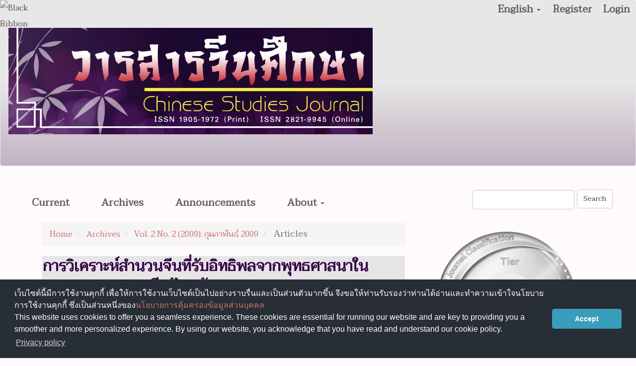

--- FILE ---
content_type: text/html; charset=utf-8
request_url: https://so01.tci-thaijo.org/index.php/CSJ/article/view/55474
body_size: 5566
content:


<!DOCTYPE html>
<html lang="en-US" xml:lang="en-US">
<head>
	<meta charset="utf-8">
	<meta name="viewport" content="width=device-width, initial-scale=1.0">
	<title>
		การวิเคราะห์สำนวนจีนที่รับอิทธิพลจากพุทธศาสนาในพจนานุกรมภาษาจีนปัจจุบัน
							| Chinese Studies Journal
			</title>

	
<meta name="generator" content="Open Journal Systems 3.3.0.8">
<link rel="schema.DC" href="http://purl.org/dc/elements/1.1/" />
<meta name="DC.Creator.PersonalName" content="บุรินทร์ ศรีสมถวิล"/>
<meta name="DC.Date.dateSubmitted" scheme="ISO8601" content="2016-04-25"/>
<meta name="DC.Date.issued" scheme="ISO8601" content="2016-04-25"/>
<meta name="DC.Date.modified" scheme="ISO8601" content="2016-04-25"/>
<meta name="DC.Description" xml:lang="en" content="-"/>
<meta name="DC.Format" scheme="IMT" content="application/pdf"/>
<meta name="DC.Identifier" content="55474"/>
<meta name="DC.Identifier.pageNumber" content="75-87"/>
<meta name="DC.Identifier.URI" content="https://so01.tci-thaijo.org/index.php/CSJ/article/view/55474"/>
<meta name="DC.Language" scheme="ISO639-1" content="en"/>
<meta name="DC.Rights" content="Copyright (c) 2016 บุรินทร์ ศรีสมถวิล"/>
<meta name="DC.Rights" content=""/>
<meta name="DC.Source" content="Chinese Studies Journal"/>
<meta name="DC.Source.ISSN" content="2821-9945"/>
<meta name="DC.Source.Issue" content="2"/>
<meta name="DC.Source.Volume" content="2"/>
<meta name="DC.Source.URI" content="https://so01.tci-thaijo.org/index.php/CSJ"/>
<meta name="DC.Title" content="การวิเคราะห์สำนวนจีนที่รับอิทธิพลจากพุทธศาสนาในพจนานุกรมภาษาจีนปัจจุบัน"/>
<meta name="DC.Type" content="Text.Serial.Journal"/>
<meta name="DC.Type.articleType" content="Articles"/>
<meta name="gs_meta_revision" content="1.1"/>
<meta name="citation_journal_title" content="Chinese Studies Journal"/>
<meta name="citation_journal_abbrev" content="CHIN STUD J"/>
<meta name="citation_issn" content="2821-9945"/> 
<meta name="citation_author" content="บุรินทร์ ศรีสมถวิล"/>
<meta name="citation_author_institution" content="นักศึกษาปริญญาเอก สาขาวิชาภาษาและนิรุกติศาสตร์จีน มหาวิทยาลัยเจ้อเจียง"/>
<meta name="citation_title" content="การวิเคราะห์สำนวนจีนที่รับอิทธิพลจากพุทธศาสนาในพจนานุกรมภาษาจีนปัจจุบัน"/>
<meta name="citation_language" content="en"/>
<meta name="citation_date" content="2009"/>
<meta name="citation_volume" content="2"/>
<meta name="citation_issue" content="2"/>
<meta name="citation_firstpage" content="75"/>
<meta name="citation_lastpage" content="87"/>
<meta name="citation_abstract_html_url" content="https://so01.tci-thaijo.org/index.php/CSJ/article/view/55474"/>
<meta name="citation_pdf_url" content="https://so01.tci-thaijo.org/index.php/CSJ/article/download/55474/46079"/>
	<link rel="stylesheet" href="https://so01.tci-thaijo.org/index.php/CSJ/$$$call$$$/page/page/css?name=bootstrapTheme-journal" type="text/css" /><link rel="stylesheet" href="https://so01.tci-thaijo.org/public/journals/257/styleSheet.css?d=2022-01-25+11%3A44%3A22" type="text/css" />
<!-- Global site tag (gtag.js) - Google Analytics -->
<!-- script async src='https://www.googletagmanager.com/gtag/js?id=UA-66624851-1'></script -->
<script async src='https://www.googletagmanager.com/gtag/js?id=G-PDDBSXG8KH'></script>
<script>
  window.dataLayer = window.dataLayer || [];
  function gtag(){dataLayer.push(arguments);}
  gtag('js', new Date());
  gtag('set', {cookie_flags: 'samesite=none;secure'});
  gtag('config', 'G-PDDBSXG8KH');
</script>

<link rel='stylesheet' href='https://www.tci-thaijo.org/css/cookieconsent.min.css' integrity='sha512-LQ97camar/lOliT/MqjcQs5kWgy6Qz/cCRzzRzUCfv0fotsCTC9ZHXaPQmJV8Xu/PVALfJZ7BDezl5lW3/qBxg==' crossorigin='anonymous' referrerpolicy='no-referrer' />

<!-- Cloudflare Web Analytics --><script defer src='https://static.cloudflareinsights.com/beacon.min.js' data-cf-beacon='{"token": "d8edfaf714fc437da80c9aa6fbf29b0c"}'></script><!-- End Cloudflare Web Analytics -->
<style>
/*  body {
    padding-top: 18px;
  }

  .pkp_navigation_user_wrapper {
    top: 18px;
  }
*/
  body {
    padding-bottom: 10em;
  }

  .thaijobanner {
    width: 360px;
    margin: 0 auto 0 auto;
    position: fixed;
    /* left: 0px; */
    right: 3px;
    height: 2em;
    min-height: 21px;
    z-index: 255;
    /*background: rgb(232, 232, 232);*/
    color: rgb(0, 0, 0);
    line-height: 21px;
    padding: 5px 16px;
    font-family: arial, sans-serif;
    font-size: 12px;
    text-align: center;
    bottom: 0px;
    opacity: 1;
    border-radius: 5px 5px 30px 30px;
  }
  .thaijobanner a {
    text-decoration: none;
    color: #116;
    background: #F4F4F4;
    border-radius: 3px;
    padding: 6px;
  }
</style>
<!-- Black Ribbon Style -->
<style id='mourning-ribbon-style'>
html {
 filter: saturate(70%);
}
.mourning-ribbon{position:fixed;top:0;left:0;width:64px;z-index:2147483647;opacity: 0.80;pointer-events:none}
/* .mourning-ribbon img{width:100%;height:100%;display:block;filter:drop-shadow(6px 6px 8px white)} */
@media (max-width:640px){.mourning-ribbon{width:32px}}
:root body .mourning-ribbon{mix-blend-mode:normal}
</style>
</head>

<body class="pkp_page_article pkp_op_view has_site_logo">
	<div class="pkp_structure_page">

		<nav id="accessibility-nav" class="sr-only" role="navigation" aria-label="Quick jump to page content">
			<ul>
			  <li><a href="#main-navigation">Main Navigation</a></li>
			  <li><a href="#main-content">Main Content</a></li>
			  <li><a href="#sidebar">Sidebar</a></li>
			</ul>
		</nav>

				<header class="navbar navbar-default" id="headerNavigationContainer" role="banner">

						<div class="container-fluid">
				<div class="row">
					<nav aria-label="User Navigation">
							<ul id="navigationUser" class="nav nav-pills tab-list pull-right">
														<li class="">
				<a href="https://so01.tci-thaijo.org/index.php/CSJ/user/register">
					Register
									</a>
							</li>
														<li class="">
				<a href="https://so01.tci-thaijo.org/index.php/CSJ/login">
					Login
									</a>
							</li>
										</ul>

<!--mrchoke-->
                       <ul class="nav nav-pills tab-list pull-right">
                        <li class=" dropdown">
                        <a class="dropdown-toggle" data-toggle="dropdown" role="button" aria-haspopup="true" aria-expanded="false">English <span class="caret"></span></a>
                        <ul class="dropdown-menu" dropdown-menu-right>
                                                                                                                                                                                                <li>
                                                        <a rel="nofollow" href="https://so01.tci-thaijo.org/index.php/CSJ/user/setLocale/th_TH?source=%2Findex.php%2FCSJ%2Farticle%2Fview%2F55474">
                                                                ภาษาไทย
                                                        </a>
                                                </li>
                                                                                                                                                                <li>
                                                        <a rel="nofollow" href="https://so01.tci-thaijo.org/index.php/CSJ/user/setLocale/zh_CN?source=%2Findex.php%2FCSJ%2Farticle%2Fview%2F55474">
                                                                简体中文
                                                        </a>
                                                </li>
                                                                                                </ul></li></ul>
<!--mrchoke-->
					</nav>

				</div><!-- .row -->
			</div><!-- .container-fluid -->

			<div class="container-fluid">

				<div class="navbar-header">

										<button type="button" class="navbar-toggle collapsed" data-toggle="collapse" data-target="#nav-menu" aria-expanded="false" aria-controls="nav-menu">
						<span class="sr-only">Toggle navigation</span>
						<span class="icon-bar"></span>
						<span class="icon-bar"></span>
						<span class="icon-bar"></span>
					</button>

																<div class="site-name">
																								<a href="							https://so01.tci-thaijo.org/index.php/CSJ/index
						" class="navbar-brand navbar-brand-logo">
								<img src="https://so01.tci-thaijo.org/public/journals/257/pageHeaderLogoImage_en_US.jpg" >
							</a>
																	</div>
					
				</div>

								
									<nav id="nav-menu" class="navbar-collapse collapse" aria-label="Site Navigation">
																		<ul id="main-navigation" class="nav navbar-nav">
														<li class="">
				<a href="https://so01.tci-thaijo.org/index.php/CSJ/issue/current">
					Current
									</a>
							</li>
														<li class="">
				<a href="https://so01.tci-thaijo.org/index.php/CSJ/issue/archive">
					Archives
									</a>
							</li>
														<li class="">
				<a href="https://so01.tci-thaijo.org/index.php/CSJ/announcement">
					Announcements
									</a>
							</li>
																					<li class=" dropdown">
				<a href="https://so01.tci-thaijo.org/index.php/CSJ/about" class="dropdown-toggle" data-toggle="dropdown" role="button" aria-haspopup="true" aria-expanded="false">
					About
											<span class="caret"></span>
									</a>
									<ul class="dropdown-menu ">
																					<li class="">
									<a href="https://so01.tci-thaijo.org/index.php/CSJ/about">
										About the Journal
									</a>
								</li>
																												<li class="">
									<a href="https://so01.tci-thaijo.org/index.php/CSJ/about/submissions">
										Submissions
									</a>
								</li>
																												<li class="">
									<a href="https://so01.tci-thaijo.org/index.php/CSJ/about/editorialTeam">
										Editorial Team
									</a>
								</li>
																												<li class="">
									<a href="https://so01.tci-thaijo.org/index.php/CSJ/about/contact">
										Contact
									</a>
								</li>
																		</ul>
							</li>
			</ul>

				

																			<div class="pull-md-right">
								<form class="navbar-form navbar-left" role="search" method="post" action="https://so01.tci-thaijo.org/index.php/CSJ/search/search">
  <div class="form-group">
    <input class="form-control" name="query" value="" type="search" aria-label="Search Query" placeholder="">
  </div>
  <button type="submit" class="btn btn-default">Search</button>
</form>
							</div>
											</nav>
				
			</div><!-- .pkp_head_wrapper -->
		</header><!-- .pkp_structure_head -->
<!-- mrchoke fixed -->
                <div class="clearfix"></div>

				<div class="pkp_structure_content container">
			<main class="pkp_structure_main col-xs-12 col-sm-10 col-md-8" role="main">

<div class="page page_article">
			<nav class="cmp_breadcrumbs" role="navigation" aria-label="You are here:">
	<ol class="breadcrumb">
		<li>
			<a href="https://so01.tci-thaijo.org/index.php/CSJ/index">
				Home
			</a>
		</li>
		<li>
			<a href="https://so01.tci-thaijo.org/index.php/CSJ/issue/archive">
				Archives
			</a>
		</li>
		<li>
			<a href="https://so01.tci-thaijo.org/index.php/CSJ/issue/view/5086">
				Vol. 2 No. 2 (2009): กุมภาพันธ์ 2009
			</a>
		</li>
		<li class="active">
							Articles
					</li>
	</ol>
</nav>
	
		<article class="article-details">

		
	<header>
		<h1 class="page-header">
			การวิเคราะห์สำนวนจีนที่รับอิทธิพลจากพุทธศาสนาในพจนานุกรมภาษาจีนปัจจุบัน
					</h1>
	</header>

	<div class="row">

		<section class="article-sidebar col-md-4">

						<h2 class="sr-only">Article Sidebar</h2>

										<div class="cover-image">
											<a href="https://so01.tci-thaijo.org/index.php/CSJ/issue/view/5086">
							<img
								class="img-responsive"
								src="https://so01.tci-thaijo.org/public/journals/257/cover_issue_5086_en_US.jpg"
								alt=""
							>
						</a>
									</div>
			
										<div rel="nofollow" class="download">
																		
	
		

<a rel="nofollow" class="galley-link btn btn-primary pdf" role="button" href="https://so01.tci-thaijo.org/index.php/CSJ/article/view/55474/46079">

		
	PDF

	</a>
																				</div>
			
			<div class="list-group">

								
								
											</div>

		</section><!-- .article-sidebar -->

		<div class="col-md-8">
			<section class="article-main">

								<h2 class="sr-only">Main Article Content</h2>

									<div class="authors">
													<div class="author">
								<strong>บุรินทร์ ศรีสมถวิล</strong>
																	<div class="article-author-affilitation">
										นักศึกษาปริญญาเอก สาขาวิชาภาษาและนิรุกติศาสตร์จีน มหาวิทยาลัยเจ้อเจียง
									</div>
																							</div>
											</div>
				
													<div class="article-summary" id="summary">
						<h2>Abstract</h2>
						<div class="article-abstract" style="text-align: justify;">
							-
						</div>
					</div>
				
				

			</section><!-- .article-main -->

			<section class="article-more-details">

								<h2 class="sr-only">Article Details</h2>

								
								
								<div class="panel panel-default issue">
					<div class="panel-heading">
						Issue
					</div>
					<div class="panel-body">
						<a class="title" href="https://so01.tci-thaijo.org/index.php/CSJ/issue/view/5086">
							Vol. 2 No. 2 (2009): กุมภาพันธ์ 2009
						</a>

					</div>
				</div>

									<div class="panel panel-default section">
						<div class="panel-heading">
							Section
						</div>
						<div class="panel-body">
							Articles
						</div>
					</div>
				
													<div class="panel panel-default copyright">
						<div class="panel-body">
														<p>ผลงานทางวิชาการที่ลงตีพิมพ์ในวารสารจีนศึกษา มหาวิทยาลัยเกษตรศาสตร์ เป็นลิขสิทธิ์ของผู้เขียนหรือผู้แปลผลงานนั้น หากนำลงในวารสารจีนศึกษาเป็นครั้งแรก เจ้าของผลงานสามารถนำไปตีพิมพ์ซ้ำในวารสารหรือหนังสืออื่นได้โดยมิต้องแจ้งให้ทราบล่วงหน้า แต่หากผลงานที่ได้รับพิจารณานำลงในวารสารจีนศึกษา เป็นผลงานที่เคยตีพิมพ์ที่อื่นมาก่อนเจ้าของผลงานต้องจัดการเรื่องปัญหาลิขสิทธิ์กับแหล่งพิมพ์แรกเอง หากเกิดปัญหาทางกฎหมาย ถือว่าไม่อยู่ในความรับผิดชอบของวารสารจีนศึกษา มหาวิทยาลัยเกษตรศาสตร์ ทั้งนี้ ความคิดเห็นต่างๆ ในบทความเป็นความคิดเห็นส่วนตัวของผู้เขียน ไม่เกี่ยวกับกองบรรณาธิการวารสารจีนศึกษา มหาวิทยาลัยเกษตรศาสตร์</p>
						</div>
					</div>
				
																									
				

								
			</section><!-- .article-details -->
		</div><!-- .col-md-8 -->
	</div><!-- .row -->

</article>

	

</div><!-- .page -->

	</main>

									<aside id="sidebar" class="pkp_structure_sidebar left col-xs-12 col-sm-2 col-md-4" role="complementary" aria-label="Sidebar">
<a href="/public/api/infoTier.php" target="_blank" rel="noopener"> 
<img style="display: block;width: 80%;margin: 1.2em auto;" src="https://www.tci-thaijo.org/public/tinfo.php?path=CSJ" alt="TCI Medal" onload="if(this.height<100){this.style.margin='0';this.style['box-shadow']=''}">
</a>

				<div class="pkp_block block_custom" id="customblock-chinese-studies-jouranl">
	<h2 class="title pkp_screen_reader">ข้อมูลวารสาร</h2>
	<div class="content">
		<p class="title">Journal Information</p>
<div class="content">
<div style="display: block; width: 100%; overflow: auto; margin: 1em 0 1em 0;"><a style="display: block; float: left; line-height: 1.5em; font-size: 1em;" href="https://tci-thailand.org" target="_blank" rel="noopener">Indexed in TCI</a></div>
<p>Editor : Assistant Professor Dr.Wuttipong Prapantamit (ผู้ช่วยศาสตราจารย์ ดร.วุฒิพงษ์ ประพันธมิตร)</p>
</div>
	</div>
</div>
<div class="pkp_block block_information">
	<h2 class="title">Information</h2>
	<div class="content">
		<ul>
							<li>
					<a href="https://so01.tci-thaijo.org/index.php/CSJ/information/readers">
						For Readers
					</a>
				</li>
										<li>
					<a href="https://so01.tci-thaijo.org/index.php/CSJ/information/authors">
						For Authors
					</a>
				</li>
										<li>
					<a href="https://so01.tci-thaijo.org/index.php/CSJ/information/librarians">
						For Librarians
					</a>
				</li>
					</ul>
	</div>
</div>
<div class="pkp_block block_language">
	<h2 class="title">
		Language
	</h2>

	<div class="content">
		<ul>
							<li class="locale_en_US current" lang="en-US">
					<a rel="nofollow" href="https://so01.tci-thaijo.org/index.php/CSJ/user/setLocale/en_US?source=%2Findex.php%2FCSJ%2Farticle%2Fview%2F55474">
						English
					</a>
				</li>
							<li class="locale_th_TH" lang="th-TH">
					<a rel="nofollow" href="https://so01.tci-thaijo.org/index.php/CSJ/user/setLocale/th_TH?source=%2Findex.php%2FCSJ%2Farticle%2Fview%2F55474">
						ภาษาไทย
					</a>
				</li>
							<li class="locale_zh_CN" lang="zh-CN">
					<a rel="nofollow" href="https://so01.tci-thaijo.org/index.php/CSJ/user/setLocale/zh_CN?source=%2Findex.php%2FCSJ%2Farticle%2Fview%2F55474">
						简体中文
					</a>
				</li>
					</ul>
	</div>
</div><!-- .block_language -->

			</aside><!-- pkp_sidebar.left -->
				</div><!-- pkp_structure_content -->

	<footer class="footer" role="contentinfo">

		<div class="container">

			<div class="row">
				
				<div class="col-md-2" role="complementary">
					<a href="https://so01.tci-thaijo.org/index.php/CSJ/about/aboutThisPublishingSystem">
                                                <img class="img-responsive" alt="More information about the publishing system, Platform and Workflow by OJS/PKP." src="https://so01.tci-thaijo.org/templates/images/ojs_brand.png">
                                        </a>
				</div>

			</div> <!-- .row -->
		</div><!-- .container -->
	</footer>
</div><!-- pkp_structure_page -->

<script src="https://so01.tci-thaijo.org/lib/pkp/lib/vendor/components/jquery/jquery.min.js?v=3.3.0.8" type="text/javascript"></script><script src="https://so01.tci-thaijo.org/lib/pkp/lib/vendor/components/jqueryui/jquery-ui.min.js?v=3.3.0.8" type="text/javascript"></script><script src="https://so01.tci-thaijo.org/lib/pkp/js/lib/jquery/plugins/jquery.tag-it.js?v=3.3.0.8" type="text/javascript"></script><script src="https://so01.tci-thaijo.org/plugins/themes/bootstrap3/bootstrap/js/bootstrap.min.js?v=3.3.0.8" type="text/javascript"></script>



<!-- Black Ribbon Image -->
<div class="mourning-ribbon" aria-hidden="true" role="img">
<img loading="lazy" alt="Black Ribbon" src="https://upload.wikimedia.org/wikipedia/commons/thumb/0/0a/Black_Ribbon.svg/64px-Black_Ribbon.svg.png">
</div>
<div class="thaijobanner">
<span><a href="https://www.nstda.or.th/home/nstda-privacy-policy/" target="_blank" rel="noopener noreferrer">นโยบายการคุ้มครองข้อมูลส่วนบุคคล</a> <a href="https://www.nstda.or.th/en/nstda-privacy-policy.html" target="_blank" rel="noopener noreferrer">Privacy policy</a></span>
</div>
<script src="https://www.tci-thaijo.org/js/cookieconsent.min.js" integrity="sha512-yXXqOFjdjHNH1GND+1EO0jbvvebABpzGKD66djnUfiKlYME5HGMUJHoCaeE4D5PTG2YsSJf6dwqyUUvQvS0vaA==" crossorigin="anonymous" referrerpolicy="no-referrer" data-cfasync="false"></script>
<script>
window.cookieconsent.initialise({
  "palette": {
    "popup": {
      "background": "#252e39"
    },
    "button": {
      "background": "#14a7d0"
    }
  },
  "cookie": {
    "domain": ".tci-thaijo.org",
    "secure": true
  },
  "content": {
    "message": "เว็บไซต์นี้มีการใช้งานคุกกี้ เพื่อให้การใช้งานเว็บไซต์เป็นไปอย่างราบรื่นและเป็นส่วนตัวมากขึ้น จึงขอให้ท่านรับรองว่าท่านได้อ่านและทำความเข้าใจนโยบายการใช้งานคุกกี้ ซึ่งเป็นส่วนหนึ่งของ<a href=https://www.nstda.or.th/home/nstda-privacy-policy/ >นโยบายการคุ้มครองข้อมูลส่วนบุคคล</a><br>This website uses cookies to offer you a seamless experience. These cookies are essential for running our website and are key to providing you a smoother and more personalized experience. By using our website, you acknowledge that you have read and understand our cookie policy.",
    "dismiss": "Accept",
    "link": "Privacy policy",
    "href": "https://www.nstda.or.th/en/nstda-privacy-policy.html"
  },
  "theme": "classic",
  "position": "bottom"
});
</script>
</body><!-- upstream_status=200 -->

</html>
